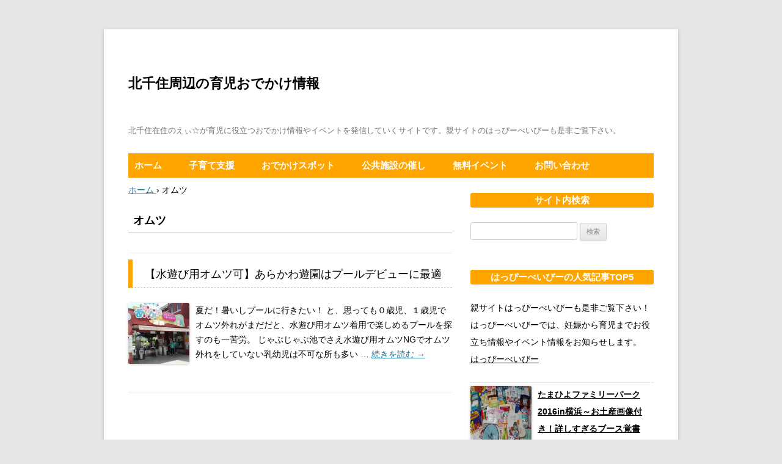

--- FILE ---
content_type: text/html; charset=UTF-8
request_url: http://kitasenju.happybaby1010.com/tag/%E3%82%AA%E3%83%A0%E3%83%84/
body_size: 12976
content:
<!DOCTYPE html>
<!--[if IE 7]>
<html class="ie ie7" lang="ja">
<![endif]-->
<!--[if IE 8]>
<html class="ie ie8" lang="ja">
<![endif]-->
<!--[if !(IE 7) & !(IE 8)]><!-->
<html lang="ja">
<!--<![endif]-->
<head>
<meta charset="UTF-8" />
<meta name="viewport" content="width=device-width" />

<link rel="profile" href="http://gmpg.org/xfn/11" />
<link rel="pingback" href="http://kitasenju.happybaby1010.com/xmlrpc.php" />
<!--[if lt IE 9]>
<script src="http://kitasenju.happybaby1010.com/wp-content/themes/twentytwelve/js/html5.js" type="text/javascript"></script>
<![endif]-->

		<!-- All in One SEO 4.1.2.3 -->
		<title>「オムツ」タグが付いた記事一覧 | 北千住周辺の育児おでかけ情報</title>
		<link rel="canonical" href="http://kitasenju.happybaby1010.com/tag/%E3%82%AA%E3%83%A0%E3%83%84/" />
		<meta name="google" content="nositelinkssearchbox" />
		<script type="application/ld+json" class="aioseo-schema">
			{"@context":"https:\/\/schema.org","@graph":[{"@type":"WebSite","@id":"http:\/\/kitasenju.happybaby1010.com\/#website","url":"http:\/\/kitasenju.happybaby1010.com\/","name":"\u5317\u5343\u4f4f\u5468\u8fba\u306e\u80b2\u5150\u304a\u3067\u304b\u3051\u60c5\u5831","description":"\u5317\u5343\u4f4f\u5728\u4f4f\u306e\u3048\u3043\u2606\u304c\u80b2\u5150\u306b\u5f79\u7acb\u3064\u304a\u3067\u304b\u3051\u60c5\u5831\u3084\u30a4\u30d9\u30f3\u30c8\u3092\u767a\u4fe1\u3057\u3066\u3044\u304f\u30b5\u30a4\u30c8\u3067\u3059\u3002\u89aa\u30b5\u30a4\u30c8\u306e\u306f\u3063\u3074\u30fc\u3079\u3044\u3073\u30fc\u3082\u662f\u975e\u3054\u89a7\u4e0b\u3055\u3044\u3002","publisher":{"@id":"http:\/\/kitasenju.happybaby1010.com\/#organization"}},{"@type":"Organization","@id":"http:\/\/kitasenju.happybaby1010.com\/#organization","name":"\u5317\u5343\u4f4f\u5468\u8fba\u306e\u80b2\u5150\u304a\u3067\u304b\u3051\u60c5\u5831","url":"http:\/\/kitasenju.happybaby1010.com\/"},{"@type":"BreadcrumbList","@id":"http:\/\/kitasenju.happybaby1010.com\/tag\/%E3%82%AA%E3%83%A0%E3%83%84\/#breadcrumblist","itemListElement":[{"@type":"ListItem","@id":"http:\/\/kitasenju.happybaby1010.com\/#listItem","position":"1","item":{"@type":"WebPage","@id":"http:\/\/kitasenju.happybaby1010.com\/","name":"\u30db\u30fc\u30e0","description":"\u8db3\u7acb\u533a\u306e\u5317\u5343\u4f4f\u5728\u4f4f\u3001\u5b50\u80b2\u3066\u4e2d\u306e\u3048\u3043\u2606\u304c\u80b2\u5150\u306b\u5f79\u7acb\u3064\u304a\u3067\u304b\u3051\u60c5\u5831\u3084\u30a4\u30d9\u30f3\u30c8\u60c5\u5831\u3092\u767a\u4fe1\u3057\u3066\u3044\u304f\u30b5\u30a4\u30c8\u3067\u3059\u3002\u59c9\u59b9\u30b5\u30a4\u30c8\u306f\u3063\u3074\u30fc\u3079\u3044\u3073\u30fc\u3082\u662f\u975e\u3054\u89a7\u4e0b\u3055\u3044\u3002","url":"http:\/\/kitasenju.happybaby1010.com\/"},"nextItem":"http:\/\/kitasenju.happybaby1010.com\/tag\/%e3%82%aa%e3%83%a0%e3%83%84\/#listItem"},{"@type":"ListItem","@id":"http:\/\/kitasenju.happybaby1010.com\/tag\/%e3%82%aa%e3%83%a0%e3%83%84\/#listItem","position":"2","item":{"@type":"WebPage","@id":"http:\/\/kitasenju.happybaby1010.com\/tag\/%e3%82%aa%e3%83%a0%e3%83%84\/","name":"\u30aa\u30e0\u30c4","url":"http:\/\/kitasenju.happybaby1010.com\/tag\/%e3%82%aa%e3%83%a0%e3%83%84\/"},"previousItem":"http:\/\/kitasenju.happybaby1010.com\/#listItem"}]},{"@type":"CollectionPage","@id":"http:\/\/kitasenju.happybaby1010.com\/tag\/%E3%82%AA%E3%83%A0%E3%83%84\/#collectionpage","url":"http:\/\/kitasenju.happybaby1010.com\/tag\/%E3%82%AA%E3%83%A0%E3%83%84\/","name":"\u300c\u30aa\u30e0\u30c4\u300d\u30bf\u30b0\u304c\u4ed8\u3044\u305f\u8a18\u4e8b\u4e00\u89a7 | \u5317\u5343\u4f4f\u5468\u8fba\u306e\u80b2\u5150\u304a\u3067\u304b\u3051\u60c5\u5831","inLanguage":"ja","isPartOf":{"@id":"http:\/\/kitasenju.happybaby1010.com\/#website"},"breadcrumb":{"@id":"http:\/\/kitasenju.happybaby1010.com\/tag\/%E3%82%AA%E3%83%A0%E3%83%84\/#breadcrumblist"}}]}
		</script>
		<!-- All in One SEO -->

<link rel='dns-prefetch' href='//secure.gravatar.com' />
<link rel='dns-prefetch' href='//s.w.org' />
<link rel='dns-prefetch' href='//v0.wordpress.com' />
<link rel='dns-prefetch' href='//i0.wp.com' />
<link rel='dns-prefetch' href='//i1.wp.com' />
<link rel='dns-prefetch' href='//i2.wp.com' />
<link rel="alternate" type="application/rss+xml" title="北千住周辺の育児おでかけ情報 &raquo; フィード" href="http://kitasenju.happybaby1010.com/feed/" />
<link rel="alternate" type="application/rss+xml" title="北千住周辺の育児おでかけ情報 &raquo; コメントフィード" href="http://kitasenju.happybaby1010.com/comments/feed/" />
<link rel="alternate" type="application/rss+xml" title="北千住周辺の育児おでかけ情報 &raquo; オムツ タグのフィード" href="http://kitasenju.happybaby1010.com/tag/%e3%82%aa%e3%83%a0%e3%83%84/feed/" />
		<!-- This site uses the Google Analytics by MonsterInsights plugin v7.18.0 - Using Analytics tracking - https://www.monsterinsights.com/ -->
							<script src="//www.googletagmanager.com/gtag/js?id=UA-75235430-1"  type="text/javascript" data-cfasync="false" async></script>
			<script type="text/javascript" data-cfasync="false">
				var mi_version = '7.18.0';
				var mi_track_user = true;
				var mi_no_track_reason = '';
				
								var disableStr = 'ga-disable-UA-75235430-1';

				/* Function to detect opted out users */
				function __gtagTrackerIsOptedOut() {
					return document.cookie.indexOf( disableStr + '=true' ) > - 1;
				}

				/* Disable tracking if the opt-out cookie exists. */
				if ( __gtagTrackerIsOptedOut() ) {
					window[disableStr] = true;
				}

				/* Opt-out function */
				function __gtagTrackerOptout() {
					document.cookie = disableStr + '=true; expires=Thu, 31 Dec 2099 23:59:59 UTC; path=/';
					window[disableStr] = true;
				}

				if ( 'undefined' === typeof gaOptout ) {
					function gaOptout() {
						__gtagTrackerOptout();
					}
				}
								window.dataLayer = window.dataLayer || [];
				if ( mi_track_user ) {
					function __gtagTracker() {dataLayer.push( arguments );}
					__gtagTracker( 'js', new Date() );
					__gtagTracker( 'set', {
						'developer_id.dZGIzZG' : true,
						                    });
					__gtagTracker( 'config', 'UA-75235430-1', {
						forceSSL:true,					} );
										window.gtag = __gtagTracker;										(
						function () {
							/* https://developers.google.com/analytics/devguides/collection/analyticsjs/ */
							/* ga and __gaTracker compatibility shim. */
							var noopfn = function () {
								return null;
							};
							var newtracker = function () {
								return new Tracker();
							};
							var Tracker = function () {
								return null;
							};
							var p = Tracker.prototype;
							p.get = noopfn;
							p.set = noopfn;
							p.send = function (){
								var args = Array.prototype.slice.call(arguments);
								args.unshift( 'send' );
								__gaTracker.apply(null, args);
							};
							var __gaTracker = function () {
								var len = arguments.length;
								if ( len === 0 ) {
									return;
								}
								var f = arguments[len - 1];
								if ( typeof f !== 'object' || f === null || typeof f.hitCallback !== 'function' ) {
									if ( 'send' === arguments[0] ) {
										var hitConverted, hitObject = false, action;
										if ( 'event' === arguments[1] ) {
											if ( 'undefined' !== typeof arguments[3] ) {
												hitObject = {
													'eventAction': arguments[3],
													'eventCategory': arguments[2],
													'eventLabel': arguments[4],
													'value': arguments[5] ? arguments[5] : 1,
												}
											}
										}
										if ( 'pageview' === arguments[1] ) {
											if ( 'undefined' !== typeof arguments[2] ) {
												hitObject = {
													'eventAction': 'page_view',
													'page_path' : arguments[2],
												}
											}
										}
										if ( typeof arguments[2] === 'object' ) {
											hitObject = arguments[2];
										}
										if ( typeof arguments[5] === 'object' ) {
											Object.assign( hitObject, arguments[5] );
										}
										if ( 'undefined' !== typeof arguments[1].hitType ) {
											hitObject = arguments[1];
											if ( 'pageview' === hitObject.hitType ) {
												hitObject.eventAction = 'page_view';
											}
										}
										if ( hitObject ) {
											action = 'timing' === arguments[1].hitType ? 'timing_complete' : hitObject.eventAction;
											hitConverted = mapArgs( hitObject );
											__gtagTracker( 'event', action, hitConverted );
										}
									}
									return;
								}

								function mapArgs( args ) {
									var arg, hit = {};
									var gaMap = {
										'eventCategory': 'event_category',
										'eventAction': 'event_action',
										'eventLabel': 'event_label',
										'eventValue': 'event_value',
										'nonInteraction': 'non_interaction',
										'timingCategory': 'event_category',
										'timingVar': 'name',
										'timingValue': 'value',
										'timingLabel': 'event_label',
										'page' : 'page_path',
										'location' : 'page_location',
										'title' : 'page_title',
									};
									for ( arg in args ) {
										if ( args.hasOwnProperty(arg) && gaMap.hasOwnProperty(arg) ) {
											hit[gaMap[arg]] = args[arg];
										} else {
											hit[arg] = args[arg];
										}
									}
									return hit;
								}

								try {
									f.hitCallback();
								} catch ( ex ) {
								}
							};
							__gaTracker.create = newtracker;
							__gaTracker.getByName = newtracker;
							__gaTracker.getAll = function () {
								return [];
							};
							__gaTracker.remove = noopfn;
							__gaTracker.loaded = true;
							window['__gaTracker'] = __gaTracker;
						}
					)();
									} else {
										console.log( "" );
					( function () {
							function __gtagTracker() {
								return null;
							}
							window['__gtagTracker'] = __gtagTracker;
							window['gtag'] = __gtagTracker;
					} )();
									}
			</script>
				<!-- / Google Analytics by MonsterInsights -->
				<script type="text/javascript">
			window._wpemojiSettings = {"baseUrl":"https:\/\/s.w.org\/images\/core\/emoji\/13.1.0\/72x72\/","ext":".png","svgUrl":"https:\/\/s.w.org\/images\/core\/emoji\/13.1.0\/svg\/","svgExt":".svg","source":{"concatemoji":"http:\/\/kitasenju.happybaby1010.com\/wp-includes\/js\/wp-emoji-release.min.js?ver=5.8.12"}};
			!function(e,a,t){var n,r,o,i=a.createElement("canvas"),p=i.getContext&&i.getContext("2d");function s(e,t){var a=String.fromCharCode;p.clearRect(0,0,i.width,i.height),p.fillText(a.apply(this,e),0,0);e=i.toDataURL();return p.clearRect(0,0,i.width,i.height),p.fillText(a.apply(this,t),0,0),e===i.toDataURL()}function c(e){var t=a.createElement("script");t.src=e,t.defer=t.type="text/javascript",a.getElementsByTagName("head")[0].appendChild(t)}for(o=Array("flag","emoji"),t.supports={everything:!0,everythingExceptFlag:!0},r=0;r<o.length;r++)t.supports[o[r]]=function(e){if(!p||!p.fillText)return!1;switch(p.textBaseline="top",p.font="600 32px Arial",e){case"flag":return s([127987,65039,8205,9895,65039],[127987,65039,8203,9895,65039])?!1:!s([55356,56826,55356,56819],[55356,56826,8203,55356,56819])&&!s([55356,57332,56128,56423,56128,56418,56128,56421,56128,56430,56128,56423,56128,56447],[55356,57332,8203,56128,56423,8203,56128,56418,8203,56128,56421,8203,56128,56430,8203,56128,56423,8203,56128,56447]);case"emoji":return!s([10084,65039,8205,55357,56613],[10084,65039,8203,55357,56613])}return!1}(o[r]),t.supports.everything=t.supports.everything&&t.supports[o[r]],"flag"!==o[r]&&(t.supports.everythingExceptFlag=t.supports.everythingExceptFlag&&t.supports[o[r]]);t.supports.everythingExceptFlag=t.supports.everythingExceptFlag&&!t.supports.flag,t.DOMReady=!1,t.readyCallback=function(){t.DOMReady=!0},t.supports.everything||(n=function(){t.readyCallback()},a.addEventListener?(a.addEventListener("DOMContentLoaded",n,!1),e.addEventListener("load",n,!1)):(e.attachEvent("onload",n),a.attachEvent("onreadystatechange",function(){"complete"===a.readyState&&t.readyCallback()})),(n=t.source||{}).concatemoji?c(n.concatemoji):n.wpemoji&&n.twemoji&&(c(n.twemoji),c(n.wpemoji)))}(window,document,window._wpemojiSettings);
		</script>
		<style type="text/css">
img.wp-smiley,
img.emoji {
	display: inline !important;
	border: none !important;
	box-shadow: none !important;
	height: 1em !important;
	width: 1em !important;
	margin: 0 .07em !important;
	vertical-align: -0.1em !important;
	background: none !important;
	padding: 0 !important;
}
</style>
	<link rel='stylesheet' id='wp-block-library-css'  href='http://kitasenju.happybaby1010.com/wp-includes/css/dist/block-library/style.min.css?ver=5.8.12' type='text/css' media='all' />
<style id='wp-block-library-inline-css' type='text/css'>
.has-text-align-justify{text-align:justify;}
</style>
<style id='wp-block-library-theme-inline-css' type='text/css'>
#start-resizable-editor-section{display:none}.wp-block-audio figcaption{color:#555;font-size:13px;text-align:center}.is-dark-theme .wp-block-audio figcaption{color:hsla(0,0%,100%,.65)}.wp-block-code{font-family:Menlo,Consolas,monaco,monospace;color:#1e1e1e;padding:.8em 1em;border:1px solid #ddd;border-radius:4px}.wp-block-embed figcaption{color:#555;font-size:13px;text-align:center}.is-dark-theme .wp-block-embed figcaption{color:hsla(0,0%,100%,.65)}.blocks-gallery-caption{color:#555;font-size:13px;text-align:center}.is-dark-theme .blocks-gallery-caption{color:hsla(0,0%,100%,.65)}.wp-block-image figcaption{color:#555;font-size:13px;text-align:center}.is-dark-theme .wp-block-image figcaption{color:hsla(0,0%,100%,.65)}.wp-block-pullquote{border-top:4px solid;border-bottom:4px solid;margin-bottom:1.75em;color:currentColor}.wp-block-pullquote__citation,.wp-block-pullquote cite,.wp-block-pullquote footer{color:currentColor;text-transform:uppercase;font-size:.8125em;font-style:normal}.wp-block-quote{border-left:.25em solid;margin:0 0 1.75em;padding-left:1em}.wp-block-quote cite,.wp-block-quote footer{color:currentColor;font-size:.8125em;position:relative;font-style:normal}.wp-block-quote.has-text-align-right{border-left:none;border-right:.25em solid;padding-left:0;padding-right:1em}.wp-block-quote.has-text-align-center{border:none;padding-left:0}.wp-block-quote.is-large,.wp-block-quote.is-style-large{border:none}.wp-block-search .wp-block-search__label{font-weight:700}.wp-block-group.has-background{padding:1.25em 2.375em;margin-top:0;margin-bottom:0}.wp-block-separator{border:none;border-bottom:2px solid;margin-left:auto;margin-right:auto;opacity:.4}.wp-block-separator:not(.is-style-wide):not(.is-style-dots){width:100px}.wp-block-separator.has-background:not(.is-style-dots){border-bottom:none;height:1px}.wp-block-separator.has-background:not(.is-style-wide):not(.is-style-dots){height:2px}.wp-block-table thead{border-bottom:3px solid}.wp-block-table tfoot{border-top:3px solid}.wp-block-table td,.wp-block-table th{padding:.5em;border:1px solid;word-break:normal}.wp-block-table figcaption{color:#555;font-size:13px;text-align:center}.is-dark-theme .wp-block-table figcaption{color:hsla(0,0%,100%,.65)}.wp-block-video figcaption{color:#555;font-size:13px;text-align:center}.is-dark-theme .wp-block-video figcaption{color:hsla(0,0%,100%,.65)}.wp-block-template-part.has-background{padding:1.25em 2.375em;margin-top:0;margin-bottom:0}#end-resizable-editor-section{display:none}
</style>
<link rel='stylesheet' id='mediaelement-css'  href='http://kitasenju.happybaby1010.com/wp-includes/js/mediaelement/mediaelementplayer-legacy.min.css?ver=4.2.16' type='text/css' media='all' />
<link rel='stylesheet' id='wp-mediaelement-css'  href='http://kitasenju.happybaby1010.com/wp-includes/js/mediaelement/wp-mediaelement.min.css?ver=5.8.12' type='text/css' media='all' />
<link rel='stylesheet' id='contact-form-7-css'  href='http://kitasenju.happybaby1010.com/wp-content/plugins/contact-form-7/includes/css/styles.css?ver=5.4.2' type='text/css' media='all' />
<link rel='stylesheet' id='toc-screen-css'  href='http://kitasenju.happybaby1010.com/wp-content/plugins/table-of-contents-plus/screen.min.css?ver=2106' type='text/css' media='all' />
<link rel='stylesheet' id='twentytwelve-style-css'  href='http://kitasenju.happybaby1010.com/wp-content/themes/child/style.css?ver=20190507' type='text/css' media='all' />
<link rel='stylesheet' id='twentytwelve-block-style-css'  href='http://kitasenju.happybaby1010.com/wp-content/themes/twentytwelve/css/blocks.css?ver=20190406' type='text/css' media='all' />
<!--[if lt IE 9]>
<link rel='stylesheet' id='twentytwelve-ie-css'  href='http://kitasenju.happybaby1010.com/wp-content/themes/twentytwelve/css/ie.css?ver=20150214' type='text/css' media='all' />
<![endif]-->
<link rel='stylesheet' id='tablepress-default-css'  href='http://kitasenju.happybaby1010.com/wp-content/tablepress-combined.min.css?ver=7' type='text/css' media='all' />
<link rel='stylesheet' id='jetpack_css-css'  href='http://kitasenju.happybaby1010.com/wp-content/plugins/jetpack/css/jetpack.css?ver=9.9.3' type='text/css' media='all' />
<script type='text/javascript' id='monsterinsights-frontend-script-js-extra'>
/* <![CDATA[ */
var monsterinsights_frontend = {"js_events_tracking":"true","download_extensions":"doc,pdf,ppt,zip,xls,docx,pptx,xlsx","inbound_paths":"[]","home_url":"http:\/\/kitasenju.happybaby1010.com","hash_tracking":"false","ua":"UA-75235430-1"};
/* ]]> */
</script>
<script type='text/javascript' src='http://kitasenju.happybaby1010.com/wp-content/plugins/google-analytics-for-wordpress/assets/js/frontend-gtag.min.js?ver=7.18.0' id='monsterinsights-frontend-script-js'></script>
<script type='text/javascript' src='http://kitasenju.happybaby1010.com/wp-includes/js/jquery/jquery.min.js?ver=3.6.0' id='jquery-core-js'></script>
<script type='text/javascript' src='http://kitasenju.happybaby1010.com/wp-includes/js/jquery/jquery-migrate.min.js?ver=3.3.2' id='jquery-migrate-js'></script>
<link rel="https://api.w.org/" href="http://kitasenju.happybaby1010.com/wp-json/" /><link rel="alternate" type="application/json" href="http://kitasenju.happybaby1010.com/wp-json/wp/v2/tags/74" /><link rel="EditURI" type="application/rsd+xml" title="RSD" href="http://kitasenju.happybaby1010.com/xmlrpc.php?rsd" />
<link rel="wlwmanifest" type="application/wlwmanifest+xml" href="http://kitasenju.happybaby1010.com/wp-includes/wlwmanifest.xml" /> 
<meta name="generator" content="WordPress 5.8.12" />
<style type="text/css">div#toc_container ul li {font-size: 90%;}</style><style type='text/css'>img#wpstats{display:none}</style>
		<style type="text/css">.broken_link, a.broken_link {
	text-decoration: line-through;
}</style>

<!-- Google Analytics -->
<script>
  (function(i,s,o,g,r,a,m){i['GoogleAnalyticsObject']=r;i[r]=i[r]||function(){
  (i[r].q=i[r].q||[]).push(arguments)},i[r].l=1*new Date();a=s.createElement(o),
  m=s.getElementsByTagName(o)[0];a.async=1;a.src=g;m.parentNode.insertBefore(a,m)
  })(window,document,'script','//www.google-analytics.com/analytics.js','ga');

  ga('create', 'UA-75235430-1', 'auto');
 ga('require', 'displayfeatures');
  ga('require', 'linkid', 'linkid.js');
  ga('send', 'pageview');

</script>
<!-- Google Analytics -->




</head>

<body class="archive tag tag-74 wp-embed-responsive single-author">
<div id="page" class="hfeed site">
	<header id="masthead" class="site-header" role="banner">
		<hgroup>
			<h1 class="site-title"><a href="http://kitasenju.happybaby1010.com/" title="北千住周辺の育児おでかけ情報" rel="home">北千住周辺の育児おでかけ情報</a></h1>
			<h2 class="site-description">北千住在住のえぃ☆が育児に役立つおでかけ情報やイベントを発信していくサイトです。親サイトのはっぴーべいびーも是非ご覧下さい。</h2>
		</hgroup>




		<nav id="site-navigation" class="main-navigation" role="navigation">
			<button class="menu-toggle">メニュー</button>
			<a class="assistive-text" href="#content" title="コンテンツへスキップ">コンテンツへスキップ</a>
			<div class="menu-%e3%82%81%e3%81%ab%e3%82%85%e3%83%bc-container"><ul id="menu-%e3%82%81%e3%81%ab%e3%82%85%e3%83%bc" class="nav-menu"><li id="menu-item-102" class="menu-item menu-item-type-custom menu-item-object-custom menu-item-home menu-item-102"><a href="http://kitasenju.happybaby1010.com/">ホーム</a></li>
<li id="menu-item-250" class="menu-item menu-item-type-taxonomy menu-item-object-category menu-item-has-children menu-item-250"><a href="http://kitasenju.happybaby1010.com/category/childcaresupport/">子育て支援</a>
<ul class="sub-menu">
	<li id="menu-item-251" class="menu-item menu-item-type-taxonomy menu-item-object-category menu-item-251"><a href="http://kitasenju.happybaby1010.com/category/childcaresupport/senjuhoken/">千住保健センター</a></li>
	<li id="menu-item-376" class="menu-item menu-item-type-taxonomy menu-item-object-category menu-item-376"><a href="http://kitasenju.happybaby1010.com/category/childcaresupport/centrallibrary/">足立中央図書館</a></li>
	<li id="menu-item-372" class="menu-item menu-item-type-taxonomy menu-item-object-category menu-item-has-children menu-item-372"><a href="http://kitasenju.happybaby1010.com/category/childcaresupport/senju/">千住の児童館</a>
	<ul class="sub-menu">
		<li id="menu-item-373" class="menu-item menu-item-type-taxonomy menu-item-object-category menu-item-373"><a href="http://kitasenju.happybaby1010.com/category/childcaresupport/senju/honcyojidoukan/">ほんちょう児童館</a></li>
		<li id="menu-item-374" class="menu-item menu-item-type-taxonomy menu-item-object-category menu-item-374"><a href="http://kitasenju.happybaby1010.com/category/childcaresupport/senju/yanagicyou/">やなぎちょう児童館</a></li>
		<li id="menu-item-375" class="menu-item menu-item-type-taxonomy menu-item-object-category menu-item-375"><a href="http://kitasenju.happybaby1010.com/category/childcaresupport/senju/kawaracyo/">河原町児童館</a></li>
		<li id="menu-item-385" class="menu-item menu-item-type-taxonomy menu-item-object-category menu-item-385"><a href="http://kitasenju.happybaby1010.com/category/childcaresupport/senju/senjuazuma/">千住あずま児童館</a></li>
	</ul>
</li>
</ul>
</li>
<li id="menu-item-103" class="menu-item menu-item-type-taxonomy menu-item-object-category menu-item-has-children menu-item-103"><a href="http://kitasenju.happybaby1010.com/category/spot/">おでかけスポット</a>
<ul class="sub-menu">
	<li id="menu-item-104" class="menu-item menu-item-type-taxonomy menu-item-object-category menu-item-104"><a href="http://kitasenju.happybaby1010.com/category/spot/restaurant/">レストラン</a></li>
	<li id="menu-item-365" class="menu-item menu-item-type-taxonomy menu-item-object-category menu-item-365"><a href="http://kitasenju.happybaby1010.com/category/spot/spot-spot/">子供とおでかけ</a></li>
</ul>
</li>
<li id="menu-item-105" class="menu-item menu-item-type-taxonomy menu-item-object-category menu-item-105"><a href="http://kitasenju.happybaby1010.com/category/publicevent/">公共施設の催し</a></li>
<li id="menu-item-106" class="menu-item menu-item-type-taxonomy menu-item-object-category menu-item-106"><a href="http://kitasenju.happybaby1010.com/category/event/">無料イベント</a></li>
<li id="menu-item-107" class="menu-item menu-item-type-taxonomy menu-item-object-category menu-item-107"><a href="http://kitasenju.happybaby1010.com/category/about/">お問い合わせ</a></li>
</ul></div>		</nav><!-- #site-navigation -->

		




	</header><!-- #masthead -->

	<div id="main" class="wrapper">



	<section id="primary" class="site-content">
		<div id="content" role="main">
<div id="breadcrumb">
<div itemscope itemtype="http://data-vocabulary.org/Breadcrumb">
<a href="http://kitasenju.happybaby1010.com" itemprop="url">
<span itemprop="title">ホーム</span>
</a> ›
</div>
<div>オムツ</div>
</div>    <!--- end [breadcrumb] -->



					<header class="archive-header">
				<h1 class="archive-title"><span>オムツ</span></h1>

						</header><!-- .archive-header -->

			
	<article id="post-333" class="post-333 post type-post status-publish format-standard has-post-thumbnail hentry category-spot-spot category-spot tag-72 tag-73 tag-74 tag-75 tag-76 tag-77 tag-78">
				<header class="entry-header">
			

						<h1 class="entry-title">
				<a href="http://kitasenju.happybaby1010.com/spot/pool_arakawayuen/" rel="bookmark">【水遊び用オムツ可】あらかわ遊園はプールデビューに最適</a>
			</h1>
						
		</header><!-- .entry-header -->

		<div class="entry-post-thumbnail">
<img width="100" height="100" src="https://i0.wp.com/kitasenju.happybaby1010.com/wp-content/uploads/2016/07/wp-image-1152822331jpg.jpeg?resize=100%2C100" class="attachment-thumbnail size-thumbnail wp-post-image" alt="あらかわ遊園　入り口" loading="lazy" srcset="https://i0.wp.com/kitasenju.happybaby1010.com/wp-content/uploads/2016/07/wp-image-1152822331jpg.jpeg?resize=100%2C100 100w, https://i0.wp.com/kitasenju.happybaby1010.com/wp-content/uploads/2016/07/wp-image-1152822331jpg.jpeg?resize=120%2C120 120w, https://i0.wp.com/kitasenju.happybaby1010.com/wp-content/uploads/2016/07/wp-image-1152822331jpg.jpeg?zoom=2&amp;resize=100%2C100 200w, https://i0.wp.com/kitasenju.happybaby1010.com/wp-content/uploads/2016/07/wp-image-1152822331jpg.jpeg?zoom=3&amp;resize=100%2C100 300w" sizes="(max-width: 100px) 100vw, 100px" data-attachment-id="335" data-permalink="http://kitasenju.happybaby1010.com/spot/pool_arakawayuen/attachment/wp-image-1152822331jpg-jpeg/" data-orig-file="https://i0.wp.com/kitasenju.happybaby1010.com/wp-content/uploads/2016/07/wp-image-1152822331jpg.jpeg?fit=2000%2C1123" data-orig-size="2000,1123" data-comments-opened="1" data-image-meta="{&quot;aperture&quot;:&quot;0&quot;,&quot;credit&quot;:&quot;&quot;,&quot;camera&quot;:&quot;&quot;,&quot;caption&quot;:&quot;&quot;,&quot;created_timestamp&quot;:&quot;0&quot;,&quot;copyright&quot;:&quot;&quot;,&quot;focal_length&quot;:&quot;0&quot;,&quot;iso&quot;:&quot;0&quot;,&quot;shutter_speed&quot;:&quot;0&quot;,&quot;title&quot;:&quot;&quot;,&quot;orientation&quot;:&quot;0&quot;}" data-image-title="あらかわ遊園　入り口" data-image-description="" data-image-caption="" data-medium-file="https://i0.wp.com/kitasenju.happybaby1010.com/wp-content/uploads/2016/07/wp-image-1152822331jpg.jpeg?fit=300%2C168" data-large-file="https://i0.wp.com/kitasenju.happybaby1010.com/wp-content/uploads/2016/07/wp-image-1152822331jpg.jpeg?fit=625%2C351" /></div>
		<div class="entry-summary">
			<p>夏だ！暑いしプールに行きたい！ と、思っても０歳児、１歳児でオムツ外れがまだだと、水遊び用オムツ着用で楽しめるプールを探すのも一苦労。 じゃぶじゃぶ池でさえ水遊び用オムツNGでオムツ外れをしていない乳幼児は不可な所も多い … <a href="http://kitasenju.happybaby1010.com/spot/pool_arakawayuen/">続きを読む <span class="meta-nav">→</span></a></p>
		</div><!-- .entry-summary -->
		
		<footer class="entry-meta">
			カテゴリー: <a href="http://kitasenju.happybaby1010.com/category/spot/spot-spot/" rel="category tag">子供とおでかけ</a>, <a href="http://kitasenju.happybaby1010.com/category/spot/" rel="category tag">おでかけスポット</a> | タグ: <a href="http://kitasenju.happybaby1010.com/tag/%ef%bc%90%e6%ad%b3/" rel="tag">０歳</a>, <a href="http://kitasenju.happybaby1010.com/tag/%ef%bc%91%e6%ad%b3/" rel="tag">１歳</a>, <a href="http://kitasenju.happybaby1010.com/tag/%e3%82%aa%e3%83%a0%e3%83%84/" rel="tag">オムツ</a>, <a href="http://kitasenju.happybaby1010.com/tag/%e3%83%97%e3%83%bc%e3%83%ab/" rel="tag">プール</a>, <a href="http://kitasenju.happybaby1010.com/tag/%e6%b0%b4%e9%81%8a%e3%81%b3/" rel="tag">水遊び</a>, <a href="http://kitasenju.happybaby1010.com/tag/%e5%85%ac%e5%96%b6/" rel="tag">公営</a>, <a href="http://kitasenju.happybaby1010.com/tag/%e3%81%8a%e5%87%ba%e3%81%8b%e3%81%91/" rel="tag">お出かけ</a> | 投稿日: <a href="http://kitasenju.happybaby1010.com/spot/pool_arakawayuen/" title="11:14 PM" rel="bookmark"><time class="entry-date" datetime="2016-07-29T23:14:11+09:00">2016年7月29日</time></a> | <span class="by-author">投稿者: <span class="author vcard"><a class="url fn n" href="http://kitasenju.happybaby1010.com/author/eli/" title="えぃ☆ の投稿をすべて表示" rel="author">えぃ☆</a></span></span>								</footer><!-- .entry-meta -->
	</article><!-- #post -->

		
		</div><!-- #content -->
	</section><!-- #primary -->


			<div id="secondary" class="widget-area" role="complementary">
			<aside id="search-2" class="widget widget_search"><h3 class="widget-title">サイト内検索</h3><form role="search" method="get" id="searchform" class="searchform" action="http://kitasenju.happybaby1010.com/">
				<div>
					<label class="screen-reader-text" for="s">検索:</label>
					<input type="text" value="" name="s" id="s" />
					<input type="submit" id="searchsubmit" value="検索" />
				</div>
			</form></aside><aside id="text-3" class="widget widget_text"><h3 class="widget-title">はっぴーべいびーの人気記事TOP5</h3>			<div class="textwidget"><p>親サイトはっぴーべいびーも是非ご覧下さい！<br>
はっぴーべいびーでは、妊娠から育児までお役立ち情報やイベント情報をお知らせします。
<br>
<a href="http://happybaby1010.com" target="_blank" rel="noopener">はっぴーべいびー</a></p>


<ul class="pop">
         
<li><a href="http://happybaby1010.com/website/present/tamahiyopark2016-omiyage/" target="_blank" rel="noopener"><img src="https://i2.wp.com/happybaby1010.com/wp-content/uploads/IMG_20161030_193650.jpg" alt="" /></a><a href="http://happybaby1010.com/website/present/tamahiyopark2016-omiyage/" target="_blank" rel="noopener">たまひよファミリーパーク2016in横浜～お土産画像付き！詳しすぎるブース覚書</a></li>

<li><a href="http://happybaby1010.com/maternity/saji_juice/" target="_blank" rel="noopener"><img src="http://i2.wp.com/happybaby1010.com/wp-content/uploads/18.jpg?resize=360%2C240" alt="" /></a><a href="http://happybaby1010.com/maternity/saji_juice/" target="_blank" rel="noopener">妊娠中と母乳の為の栄養が全部取れちゃうスーパーフルーツがすごい！</a></li>


<li><a href="http://happybaby1010.com/event/kids-tokei/" target="_blank" rel="noopener"><img src="http://i2.wp.com/happybaby1010.com/wp-content/uploads/0740-1.jpg?w=590" alt="" /></a><a href="http://happybaby1010.com/event/kids-tokei/" target="_blank" rel="noopener">キッズ時計＆ベビー時計～赤ちゃんモデルの申し込みと参加の流れ</a></li>




         


<li><a href="http://happybaby1010.com/event/akachan-honpo" target="_blank" rel="noopener"><img src="https://i2.wp.com/happybaby1010.com/wp-content/uploads/KC4A1593-1.jpg?w=625" alt="" data-recalc-dims="1" /></a><a href="http://happybaby1010.com/event/akachan-honpo/" target="_blank" rel="noopener">激戦！アカチャンホンポのイベント予約を勝ち抜く方法</a></li>

 
<li><a href="http://happybaby1010.com/event/baby-model/" target="_blank" rel="noopener"><img src="http://i0.wp.com/happybaby1010.com/wp-content/uploads/101502010014031.jpg?resize=624%2C466" alt="" /></a><a href="http://happybaby1010.com/event/baby-model/" target="_blank" rel="noopener">わが子がモデルデビュー！赤ちゃん期にオムツモデルデビューする方法</a></li>
 


</ul></div>
		</aside><aside id="categories-2" class="widget widget_categories"><h3 class="widget-title">カテゴリー</h3>
			<ul>
					<li class="cat-item cat-item-90"><a href="http://kitasenju.happybaby1010.com/category/kindergarten/">幼稚園情報</a> (9)
</li>
	<li class="cat-item cat-item-91"><a href="http://kitasenju.happybaby1010.com/category/news/">ニュース</a> (3)
</li>
	<li class="cat-item cat-item-3"><a href="http://kitasenju.happybaby1010.com/category/event/">無料イベント</a> (30)
</li>
	<li class="cat-item cat-item-4"><a href="http://kitasenju.happybaby1010.com/category/publicevent/">公共施設の催し</a> (5)
</li>
	<li class="cat-item cat-item-50"><a href="http://kitasenju.happybaby1010.com/category/childcaresupport/">子育て支援</a> (44)
<ul class='children'>
	<li class="cat-item cat-item-88"><a href="http://kitasenju.happybaby1010.com/category/childcaresupport/ichijihoiku/">一時保育</a> (4)
</li>
	<li class="cat-item cat-item-51"><a href="http://kitasenju.happybaby1010.com/category/childcaresupport/senjuhoken/">千住保健センター</a> (6)
</li>
	<li class="cat-item cat-item-81"><a href="http://kitasenju.happybaby1010.com/category/childcaresupport/senju/">千住の児童館</a> (31)
	<ul class='children'>
	<li class="cat-item cat-item-82"><a href="http://kitasenju.happybaby1010.com/category/childcaresupport/senju/honcyojidoukan/">ほんちょう児童館</a> (7)
</li>
	<li class="cat-item cat-item-83"><a href="http://kitasenju.happybaby1010.com/category/childcaresupport/senju/yanagicyou/">やなぎちょう児童館</a> (9)
</li>
	<li class="cat-item cat-item-84"><a href="http://kitasenju.happybaby1010.com/category/childcaresupport/senju/kawaracyo/">河原町児童館</a> (8)
</li>
	<li class="cat-item cat-item-86"><a href="http://kitasenju.happybaby1010.com/category/childcaresupport/senju/senjuazuma/">千住あずま児童館</a> (7)
</li>
	</ul>
</li>
	<li class="cat-item cat-item-85"><a href="http://kitasenju.happybaby1010.com/category/childcaresupport/centrallibrary/">足立中央図書館</a> (1)
</li>
</ul>
</li>
	<li class="cat-item cat-item-2"><a href="http://kitasenju.happybaby1010.com/category/spot/">おでかけスポット</a> (17)
<ul class='children'>
	<li class="cat-item cat-item-105"><a href="http://kitasenju.happybaby1010.com/category/spot/park/">北千住の公園</a> (1)
</li>
	<li class="cat-item cat-item-5"><a href="http://kitasenju.happybaby1010.com/category/spot/restaurant/">レストラン</a> (8)
</li>
	<li class="cat-item cat-item-71"><a href="http://kitasenju.happybaby1010.com/category/spot/spot-spot/">子供とおでかけ</a> (6)
</li>
</ul>
</li>
	<li class="cat-item cat-item-26"><a href="http://kitasenju.happybaby1010.com/category/about/">管理者について</a> (1)
</li>
			</ul>

			</aside>
		<aside id="recent-posts-2" class="widget widget_recent_entries">
		<h3 class="widget-title">最近の投稿</h3>
		<ul>
											<li>
					<a href="http://kitasenju.happybaby1010.com/childcaresupport/kyuujituhoiku/">足立区の休日保育の利用と流れ・料金など</a>
									</li>
											<li>
					<a href="http://kitasenju.happybaby1010.com/event/event201803/">2018年３月イベント情報</a>
									</li>
											<li>
					<a href="http://kitasenju.happybaby1010.com/kindergarten/daiichiwakakusa_youchien/">【幼稚園情報】第一若草幼稚園</a>
									</li>
											<li>
					<a href="http://kitasenju.happybaby1010.com/spot/studio_benesse_kitasenju/">たまひよの写真スタジオ北千住店【NEW】</a>
									</li>
											<li>
					<a href="http://kitasenju.happybaby1010.com/kindergarten/nozomi_youchien/">【幼稚園情報】のぞみ幼稚園</a>
									</li>
					</ul>

		</aside><aside id="text-5" class="widget widget_text">			<div class="textwidget"></div>
		</aside>		</div><!-- #secondary -->
		</div><!-- #main .wrapper -->
	<footer id="colophon" role="contentinfo">
		<div class="site-info">
			<p>© 2015 - 2026 北千住周辺の育児おでかけ情報 All rights reserved.</p>
   </div><!-- .site-info -->
	</footer><!-- #colophon -->
</div><!-- #page -->

		<div id="jp-carousel-loading-overlay">
			<div id="jp-carousel-loading-wrapper">
				<span id="jp-carousel-library-loading">&nbsp;</span>
			</div>
		</div>
		<div class="jp-carousel-overlay" style="display: none;">

		<div class="jp-carousel-container">
			<!-- The Carousel Swiper -->
			<div
				class="jp-carousel-wrap swiper-container jp-carousel-swiper-container jp-carousel-transitions"
				itemscope
				itemtype="https://schema.org/ImageGallery">
				<div class="jp-carousel swiper-wrapper"></div>
				<div class="jp-swiper-button-prev swiper-button-prev">
					<svg width="25" height="24" viewBox="0 0 25 24" fill="none" xmlns="http://www.w3.org/2000/svg">
						<mask id="maskPrev" mask-type="alpha" maskUnits="userSpaceOnUse" x="8" y="6" width="9" height="12">
							<path d="M16.2072 16.59L11.6496 12L16.2072 7.41L14.8041 6L8.8335 12L14.8041 18L16.2072 16.59Z" fill="white"/>
						</mask>
						<g mask="url(#maskPrev)">
							<rect x="0.579102" width="23.8823" height="24" fill="#FFFFFF"/>
						</g>
					</svg>
				</div>
				<div class="jp-swiper-button-next swiper-button-next">
					<svg width="25" height="24" viewBox="0 0 25 24" fill="none" xmlns="http://www.w3.org/2000/svg">
						<mask id="maskNext" mask-type="alpha" maskUnits="userSpaceOnUse" x="8" y="6" width="8" height="12">
							<path d="M8.59814 16.59L13.1557 12L8.59814 7.41L10.0012 6L15.9718 12L10.0012 18L8.59814 16.59Z" fill="white"/>
						</mask>
						<g mask="url(#maskNext)">
							<rect x="0.34375" width="23.8822" height="24" fill="#FFFFFF"/>
						</g>
					</svg>
				</div>
			</div>
			<!-- The main close buton -->
			<div class="jp-carousel-close-hint">
				<svg width="25" height="24" viewBox="0 0 25 24" fill="none" xmlns="http://www.w3.org/2000/svg">
					<mask id="maskClose" mask-type="alpha" maskUnits="userSpaceOnUse" x="5" y="5" width="15" height="14">
						<path d="M19.3166 6.41L17.9135 5L12.3509 10.59L6.78834 5L5.38525 6.41L10.9478 12L5.38525 17.59L6.78834 19L12.3509 13.41L17.9135 19L19.3166 17.59L13.754 12L19.3166 6.41Z" fill="white"/>
					</mask>
					<g mask="url(#maskClose)">
						<rect x="0.409668" width="23.8823" height="24" fill="#FFFFFF"/>
					</g>
				</svg>
			</div>
			<!-- Image info, comments and meta -->
			<div class="jp-carousel-info">
				<div class="jp-carousel-info-footer">
					<div class="jp-carousel-pagination-container">
						<div class="jp-swiper-pagination swiper-pagination"></div>
						<div class="jp-carousel-pagination"></div>
					</div>
					<div class="jp-carousel-photo-title-container">
						<h2 class="jp-carousel-photo-caption"></h2>
					</div>
					<div class="jp-carousel-photo-icons-container">
													<a href="#" class="jp-carousel-icon-btn jp-carousel-icon-info" aria-label="写真のメタデータ表示を切り替え">
								<span class="jp-carousel-icon">
									<svg width="25" height="24" viewBox="0 0 25 24" fill="none" xmlns="http://www.w3.org/2000/svg">
										<mask id="maskInfo" mask-type="alpha" maskUnits="userSpaceOnUse" x="2" y="2" width="21" height="20">
											<path fill-rule="evenodd" clip-rule="evenodd" d="M12.7537 2C7.26076 2 2.80273 6.48 2.80273 12C2.80273 17.52 7.26076 22 12.7537 22C18.2466 22 22.7046 17.52 22.7046 12C22.7046 6.48 18.2466 2 12.7537 2ZM11.7586 7V9H13.7488V7H11.7586ZM11.7586 11V17H13.7488V11H11.7586ZM4.79292 12C4.79292 16.41 8.36531 20 12.7537 20C17.142 20 20.7144 16.41 20.7144 12C20.7144 7.59 17.142 4 12.7537 4C8.36531 4 4.79292 7.59 4.79292 12Z" fill="white"/>
										</mask>
										<g mask="url(#maskInfo)">
											<rect x="0.8125" width="23.8823" height="24" fill="#FFFFFF"/>
										</g>
									</svg>
								</span>
							</a>
																		<a href="#" class="jp-carousel-icon-btn jp-carousel-icon-comments" aria-label="写真のコメント表示を切り替え">
							<span class="jp-carousel-icon">
								<svg width="25" height="24" viewBox="0 0 25 24" fill="none" xmlns="http://www.w3.org/2000/svg">
									<mask id="maskComments" mask-type="alpha" maskUnits="userSpaceOnUse" x="2" y="2" width="21" height="20">
										<path fill-rule="evenodd" clip-rule="evenodd" d="M4.3271 2H20.2486C21.3432 2 22.2388 2.9 22.2388 4V16C22.2388 17.1 21.3432 18 20.2486 18H6.31729L2.33691 22V4C2.33691 2.9 3.2325 2 4.3271 2ZM6.31729 16H20.2486V4H4.3271V18L6.31729 16Z" fill="white"/>
									</mask>
									<g mask="url(#maskComments)">
										<rect x="0.34668" width="23.8823" height="24" fill="#FFFFFF"/>
									</g>
								</svg>

								<span class="jp-carousel-has-comments-indicator" aria-label="この画像にはコメントがあります。"></span>
							</span>
						</a>
											</div>
				</div>
				<div class="jp-carousel-info-extra">
					<div class="jp-carousel-info-content-wrapper">
						<div class="jp-carousel-photo-title-container">
							<h2 class="jp-carousel-photo-title"></h2>
						</div>
						<div class="jp-carousel-comments-wrapper">
															<div id="jp-carousel-comments-loading">
									<span>コメントを読み込み中…</span>
								</div>
								<div class="jp-carousel-comments"></div>
								<div id="jp-carousel-comment-form-container">
									<span id="jp-carousel-comment-form-spinner">&nbsp;</span>
									<div id="jp-carousel-comment-post-results"></div>
																														<form id="jp-carousel-comment-form">
												<label for="jp-carousel-comment-form-comment-field" class="screen-reader-text">コメントをどうぞ</label>
												<textarea
													name="comment"
													class="jp-carousel-comment-form-field jp-carousel-comment-form-textarea"
													id="jp-carousel-comment-form-comment-field"
													placeholder="コメントをどうぞ"
												></textarea>
												<div id="jp-carousel-comment-form-submit-and-info-wrapper">
													<div id="jp-carousel-comment-form-commenting-as">
																													<fieldset>
																<label for="jp-carousel-comment-form-email-field">メール (必須)</label>
																<input type="text" name="email" class="jp-carousel-comment-form-field jp-carousel-comment-form-text-field" id="jp-carousel-comment-form-email-field" />
															</fieldset>
															<fieldset>
																<label for="jp-carousel-comment-form-author-field">名前 (必須)</label>
																<input type="text" name="author" class="jp-carousel-comment-form-field jp-carousel-comment-form-text-field" id="jp-carousel-comment-form-author-field" />
															</fieldset>
															<fieldset>
																<label for="jp-carousel-comment-form-url-field">サイト</label>
																<input type="text" name="url" class="jp-carousel-comment-form-field jp-carousel-comment-form-text-field" id="jp-carousel-comment-form-url-field" />
															</fieldset>
																											</div>
													<input
														type="submit"
														name="submit"
														class="jp-carousel-comment-form-button"
														id="jp-carousel-comment-form-button-submit"
														value="コメントを送信" />
												</div>
											</form>
																											</div>
													</div>
						<div class="jp-carousel-image-meta">
							<div class="jp-carousel-title-and-caption">
								<div class="jp-carousel-photo-info">
									<h3 class="jp-carousel-caption" itemprop="caption description"></h3>
								</div>

								<div class="jp-carousel-photo-description"></div>
							</div>
							<ul class="jp-carousel-image-exif" style="display: none;"></ul>
							<a class="jp-carousel-image-download" target="_blank" style="display: none;">
								<svg width="25" height="24" viewBox="0 0 25 24" fill="none" xmlns="http://www.w3.org/2000/svg">
									<mask id="mask0" mask-type="alpha" maskUnits="userSpaceOnUse" x="3" y="3" width="19" height="18">
										<path fill-rule="evenodd" clip-rule="evenodd" d="M5.84615 5V19H19.7775V12H21.7677V19C21.7677 20.1 20.8721 21 19.7775 21H5.84615C4.74159 21 3.85596 20.1 3.85596 19V5C3.85596 3.9 4.74159 3 5.84615 3H12.8118V5H5.84615ZM14.802 5V3H21.7677V10H19.7775V6.41L9.99569 16.24L8.59261 14.83L18.3744 5H14.802Z" fill="white"/>
									</mask>
									<g mask="url(#mask0)">
										<rect x="0.870605" width="23.8823" height="24" fill="#FFFFFF"/>
									</g>
								</svg>
								<span class="jp-carousel-download-text"></span>
							</a>
							<div class="jp-carousel-image-map" style="display: none;"></div>
						</div>
					</div>
				</div>
			</div>
		</div>

		</div>
		<script type='text/javascript' src='http://kitasenju.happybaby1010.com/wp-content/plugins/jetpack/_inc/build/photon/photon.min.js?ver=20191001' id='jetpack-photon-js'></script>
<script type='text/javascript' src='http://kitasenju.happybaby1010.com/wp-includes/js/dist/vendor/regenerator-runtime.min.js?ver=0.13.7' id='regenerator-runtime-js'></script>
<script type='text/javascript' src='http://kitasenju.happybaby1010.com/wp-includes/js/dist/vendor/wp-polyfill.min.js?ver=3.15.0' id='wp-polyfill-js'></script>
<script type='text/javascript' id='contact-form-7-js-extra'>
/* <![CDATA[ */
var wpcf7 = {"api":{"root":"http:\/\/kitasenju.happybaby1010.com\/wp-json\/","namespace":"contact-form-7\/v1"}};
/* ]]> */
</script>
<script type='text/javascript' src='http://kitasenju.happybaby1010.com/wp-content/plugins/contact-form-7/includes/js/index.js?ver=5.4.2' id='contact-form-7-js'></script>
<script type='text/javascript' id='toc-front-js-extra'>
/* <![CDATA[ */
var tocplus = {"smooth_scroll":"1","visibility_show":"\u958b\u304f","visibility_hide":"\u9589\u3058\u308b","visibility_hide_by_default":"1","width":"Auto"};
/* ]]> */
</script>
<script type='text/javascript' src='http://kitasenju.happybaby1010.com/wp-content/plugins/table-of-contents-plus/front.min.js?ver=2106' id='toc-front-js'></script>
<script type='text/javascript' src='http://kitasenju.happybaby1010.com/wp-content/themes/twentytwelve/js/navigation.js?ver=20141205' id='twentytwelve-navigation-js'></script>
<script type='text/javascript' src='http://kitasenju.happybaby1010.com/wp-includes/js/wp-embed.min.js?ver=5.8.12' id='wp-embed-js'></script>
<script type='text/javascript' id='jetpack-carousel-js-extra'>
/* <![CDATA[ */
var jetpackSwiperLibraryPath = {"url":"http:\/\/kitasenju.happybaby1010.com\/wp-content\/plugins\/jetpack\/_inc\/build\/carousel\/swiper-bundle.min.js"};
var jetpackCarouselStrings = {"widths":[370,700,1000,1200,1400,2000],"is_logged_in":"","lang":"ja","ajaxurl":"http:\/\/kitasenju.happybaby1010.com\/wp-admin\/admin-ajax.php","nonce":"9b842a4d3b","display_exif":"1","display_comments":"1","display_geo":"1","single_image_gallery":"1","single_image_gallery_media_file":"","background_color":"black","comment":"\u30b3\u30e1\u30f3\u30c8","post_comment":"\u30b3\u30e1\u30f3\u30c8\u3092\u9001\u4fe1","write_comment":"\u30b3\u30e1\u30f3\u30c8\u3092\u3069\u3046\u305e","loading_comments":"\u30b3\u30e1\u30f3\u30c8\u3092\u8aad\u307f\u8fbc\u307f\u4e2d\u2026","download_original":"\u30d5\u30eb\u30b5\u30a4\u30ba\u8868\u793a <span class=\"photo-size\">{0}<span class=\"photo-size-times\">\u00d7<\/span>{1}<\/span>","no_comment_text":"\u30b3\u30e1\u30f3\u30c8\u306e\u30e1\u30c3\u30bb\u30fc\u30b8\u3092\u3054\u8a18\u5165\u304f\u3060\u3055\u3044\u3002","no_comment_email":"\u30b3\u30e1\u30f3\u30c8\u3059\u308b\u306b\u306f\u30e1\u30fc\u30eb\u30a2\u30c9\u30ec\u30b9\u3092\u3054\u8a18\u5165\u304f\u3060\u3055\u3044\u3002","no_comment_author":"\u30b3\u30e1\u30f3\u30c8\u3059\u308b\u306b\u306f\u304a\u540d\u524d\u3092\u3054\u8a18\u5165\u304f\u3060\u3055\u3044\u3002","comment_post_error":"\u30b3\u30e1\u30f3\u30c8\u6295\u7a3f\u306e\u969b\u306b\u30a8\u30e9\u30fc\u304c\u767a\u751f\u3057\u307e\u3057\u305f\u3002\u5f8c\u307b\u3069\u3082\u3046\u4e00\u5ea6\u304a\u8a66\u3057\u304f\u3060\u3055\u3044\u3002","comment_approved":"\u30b3\u30e1\u30f3\u30c8\u304c\u627f\u8a8d\u3055\u308c\u307e\u3057\u305f\u3002","comment_unapproved":"\u30b3\u30e1\u30f3\u30c8\u306f\u627f\u8a8d\u5f85\u3061\u4e2d\u3067\u3059\u3002","camera":"\u30ab\u30e1\u30e9","aperture":"\u7d5e\u308a","shutter_speed":"\u30b7\u30e3\u30c3\u30bf\u30fc\u30b9\u30d4\u30fc\u30c9","focal_length":"\u7126\u70b9\u8ddd\u96e2","copyright":"\u8457\u4f5c\u6a29\u8868\u793a","comment_registration":"0","require_name_email":"1","login_url":"http:\/\/kitasenju.happybaby1010.com\/wp-login.php?redirect_to=http%3A%2F%2Fkitasenju.happybaby1010.com%2Fspot%2Fpool_arakawayuen%2F","blog_id":"1","meta_data":["camera","aperture","shutter_speed","focal_length","copyright"]};
/* ]]> */
</script>
<script type='text/javascript' src='http://kitasenju.happybaby1010.com/wp-content/plugins/jetpack/_inc/build/carousel/jetpack-carousel.min.js?ver=9.9.3' id='jetpack-carousel-js'></script>
<script src='https://stats.wp.com/e-202603.js' defer></script>
<script>
	_stq = window._stq || [];
	_stq.push([ 'view', {v:'ext',j:'1:9.9.3',blog:'115070775',post:'0',tz:'9',srv:'kitasenju.happybaby1010.com'} ]);
	_stq.push([ 'clickTrackerInit', '115070775', '0' ]);
</script>
</body>
</html>

--- FILE ---
content_type: text/css
request_url: http://kitasenju.happybaby1010.com/wp-content/themes/child/style.css?ver=20190507
body_size: 2711
content:
/*
Theme Name: Child
Template: twentytwelve
*/
 
@import url('../twentytwelve/style.css');
/* フォントと文字の大きさ、色 */
body {
font-family: "メイリオ", Meiryo, 
"Hiragino Kaku Gothic Pro",
"ヒラギノ角ゴ Pro W3", "ＭＳ Ｐゴシック", "Lucida Grande", 
"Lucida Sans Unicode", Arial, Verdana, sans-serif;
text-rendering: optimizeLegibility;
color: #000000;  /* 文字色 */
font-size: 14px; /* 文字の大きさ */
}
 
body.custom-font-enabled {
font-family: "メイリオ", Meiryo,
"Hiragino Kaku Gothic Pro",
"ヒラギノ角ゴ Pro W3", "ＭＳ Ｐゴシック", "Lucida Grande",
"Lucida Sans Unicode", Arial, Verdana, sans-serif;
}
/* 本文中の行間 */
.entry-content p {line-height: 28px;}
/* サイドバーの行間と文字の大きさ */
.widget-area .widget li {
line-height: 28px; /* 行間 */
font-size: 14px; /* 文字の大きさ */
}
/* ブログタイトル部分 */
.site-header h1 {
font-size: 22px; /* 文字の大きさ */
line-height: 130px; /* タイトル部分の高さ */
background-color: #fff; /* 背景に色を使う場合に記入 */

/* background-image:
url(http://happybaby1010.com/wp-content/uploads/07401.jpg);
background-repeat:repeat;
*/

}
/* ブログタイトルの色 */
.site-header h1 a {color:#000000;} /* タイトルの色 */
.site-header h1 a:hover {
color: #7a8285;} /* カーソルが乗った時の色 */






/* ウィジェットタイトル部分 */
.widget-area .widget h3  {
text-align:center;  /* タイトルの中央寄せ */
line-height: 20px; /* 高さ */
font-size: 15px; /* 文字の大きさ */
color: #fff; /* 文字色 */
background-color: #FFA500; /* 背景色 */
border-radius: 3px; /* 角に丸みをつける */
padding: 2px 10px; /* 左と上下に余白 */
}

/* 記事内のリンク */
.entry-content a  {
text-decoration: underline; /* リンク部分にアンダーライン */
font-weight:bold; /* リンク文字を太字 */
color: #0066cc;} /* リンクの色 */
.entry-content a:visited {
color: #0066cc;} /* 訪問済みの色 */
.entry-content a:hover{
color: #7a8285;} /* カーソルが乗った時の色 */

/* サイドバーの文字 */
.widget-area .widget p, .widget-area 
.widget li, .widget-area .widget .textwidget {
line-height: 28px; /* 文字の高さ */
font-size: 14px; /* 文字の大きさ */
}
/* サイドバーのリンクの色やカーソルが乗った時の色 */
.widget-area .widget a {
color: #000000; /* リンク部分の文字色 */
text-decoration: underline; /* リンク部分にアンダーライン */
font-weight: normal; /* 文字の太さはノーマル */
}
.widget-area .widget a:visited {color: #000000;}
.widget-area .widget a:hover{color: #7a8285;}

/* ウィジェットタイトル部分 */
.widget-area .widget h3  {
text-align:center;  /* タイトルの中央寄せ */
line-height: 20px; /* 高さ */
font-size: 15px; /* 文字の大きさ */
color: #fff; /* 文字色 */
background-color: #FFA500; /* 背景色 */
border-radius: 3px; /* 角に丸みをつける */
padding: 2px 10px; /* 左と上下に余白 */
}
.widget-area .widget ul {
list-style: disc;  /* リストマーク */
padding-left:30px;  /* 左に余白 */
}

.widget-area .widget li {
border-bottom: 1px dotted #CCC;
}

/* ナビメニュー */
.main-navigation li a {
color: #fff; /* 文字色（白） */
font-weight:bold; /* 太字にして */
line-height: 40px; /* 高さ */
font-size: 15px;} /* 文字の大きさ */
.main-navigation ul {
margin: 0; /* 余白をなくす */
padding-left: 10px; /* 文字の左に余白 */
background: #FFA500; /* 背景色 */
box-sizing: border-box;
-webkit-box-sizing: border-box;
-moz-box-sizing: border-box;
}

.main-navigation li a:visited {
color: #fff;
background-color:#FFA500 !important;  /* サブメニューの背景色 */
}
.main-navigation li a:hover{
color: #7a8285;
background-color:#FFA500 !important;  /* サブメニューの背景色 */
}


/* ナビゲーションサブメニュ－ */
ul.sub-menu li a{
color:#fff !important;  /* サブメニュー文字色 */
background-color:#FFA500 !important;  /* サブメニューの背景色 */
font-size:12px !important;  /* 文字の大きさ */
font-weight:bold !important;  /* 文字を太字に */
}
  
ul.sub-menu li {
margin-right:0px !important; /* サブメニューの右の余白を0に */

}

/* パンくず */
div#breadcrumb div {
line-height: 20px; /* 文字の高さ */
display: inline; /* 横並びに */
}
/* パンくず位置調整 */
div#breadcrumb {
margin:-15px 0 20px 0;}
.site-header {
padding: 24px 0 0 0;}

/* アイキャッチ画像のサイズと位置*/
.entry-content{margin-top:30px;}
div.entry-post-thumbnail {
float: left;
margin: 0 10px 10px 0;}


/* カテゴリー別アーカイブの表示をカスタマイズ*/
.archive-title {

margin:0 0 10px 0;
padding:2px 8px;
border-width:0 0 1px 0;
border-color: #FFA500;
border-style: solid;
background:#FFf;
color:#000;
line-height: 2;
font-size: 18px;}
}
.archive-header{ border-bottom: none}
.archive-header {margin-bottom: 10px;}


/* 勝手に大文字にしない */
.main-navigation li a {text-transform: none;}
.archive-title {text-transform: none;}
.widget-title {text-transform: none;}

/* サイドバー人気記事位置調整 */
.pop {
  margin-left:0px !important;  /* 人気記事左の余白を無くす */
  padding-left:0px !important; /* 人気記事左の余白を無くす */
}
 
.pop li{
  border-top: 1px dotted #CCC;  /* 各記事の上に点線 */
  list-style-type:none;  /* リストマークを無くす */
  list-style-image:none; /* リストマークを無くす */
  clear: both;  /* 画像の左寄せを解除 */
  margin-left: 0px !important;  /* 左側の余白を無くす */
  padding: 5px 0 5px 0;  /* 改めて余白をちょい足し */
  border-bottom: none !important;  /* 記事下の点線を削除 */
}
  
/* サムネイル */
.pop img{
  width:100px;  /* 画像の横幅 */
  height:100px; /* 画像の高さ */
  margin-right: 10px;  /* 画像とタイトルの隙間 */
  padding:0px;  /* とりあえず余白は無くす */
  float: left;  /* 画像は左寄せ */
}
 
.pop li a {
  font-weight: bold !important;  /* タイトル文字を太字に */
}
 
ul.pop:after {
  content: "";
  display: block;
  clear: both;
}


/* 横幅やサイドバーの幅を変更 */
@media screen and (min-width: 600px) {
.site {max-width: 860px;}
.widget-area {width: 34.88372093%;}
.site-content {width: 61.62790698%;}
}
@media screen and (min-width: 600px) {
.ie8 .site {max-width: 860px;}
.ie8 .widget-area {width: width: 34.88372093%;}
.ie8 .site-content {width: 61.62790698%;}
}






/* 記事タイトル */
/* 見出しh1 */
.entry-title h1, .entry-header h1{
font-size: 10px; /* 文字の大きさ */
line-height: 1.1; /* 高さ */
margin: 0 0 10px;
padding: 10px;
border-left: 7px solid #FFA500;
border-bottom: 1px dashed #FFA500;
font-size: 18px;
font-weight: bold;
}
 

/* 記事タイトル */
/* 見出しh1 */
.entry-title h1, .entry-header h1 a {
color: #010000;/* 文字の色 */
padding: 0 0 0 10px ;
line-height: 1.5px;
font-size: 18px;
background-color: #fff;

}











/* 見出しh2 */
.entry-content h2 {
    position: relative;
    padding-left: 25px;
    border-bottom: 3px solid #FFA500;
    color: #000;
    font-size: 23px;
    line-height: 32px;
}

/* 見出しh2 */
.entry-content h2:before {
    position: absolute;
    top: -8px;
    left: 7px;
    transform: rotate(45deg);
    -webkit-transform: rotate(45deg);
    height: 12px;
    width: 12px;
    background: #FAA94E;
    content: "";
}

/* 見出しh2 */
.entry-content h2:after {
    position: absolute;
    top: 8px;
    left: 2px;
    transform: rotate(15deg);
    -webkit-transform: rotate(15deg);
    height: 8px;
    width: 8px;
    background: #FFAB00;
    content: "";
}




/* 見出しh3 */
.entry-content h3 {
border-left: 10px solid #FFA500;
padding: 0 0 0 15px ;
line-height: 2;
font-size: 15px;
background-color: #ffe4b5;}

/* メタ情報非表示 */
footer.entry-meta {display: none;}



/* 引用デザイン */
blockquote {
	border-left:5px solid #ddd;
	background: #eee;
	padding: 20px;
  font-family: "ヒラギノ角ゴ Pro W3","Hiragino Kaku Gothic Pro",Meiryo,"メイリオ",Helvetica,Sans-Serif;
}


/* コンタクトフォームを縦に並べるカスタマイズ */
span.wpcf7-list-item {
display: block;
}



--- FILE ---
content_type: text/plain
request_url: https://www.google-analytics.com/j/collect?v=1&_v=j102&a=1710524462&t=pageview&_s=1&dl=http%3A%2F%2Fkitasenju.happybaby1010.com%2Ftag%2F%25E3%2582%25AA%25E3%2583%25A0%25E3%2583%2584%2F&ul=en-us%40posix&dt=%E3%80%8C%E3%82%AA%E3%83%A0%E3%83%84%E3%80%8D%E3%82%BF%E3%82%B0%E3%81%8C%E4%BB%98%E3%81%84%E3%81%9F%E8%A8%98%E4%BA%8B%E4%B8%80%E8%A6%A7%20%7C%20%E5%8C%97%E5%8D%83%E4%BD%8F%E5%91%A8%E8%BE%BA%E3%81%AE%E8%82%B2%E5%85%90%E3%81%8A%E3%81%A7%E3%81%8B%E3%81%91%E6%83%85%E5%A0%B1&sr=1280x720&vp=1280x720&_u=aGDAgUAjAAAAACAAI~&jid=325217751&gjid=550134641&cid=921485446.1768728524&tid=UA-75235430-1&_gid=1143232887.1768728524&_slc=1&z=831718643
body_size: -453
content:
2,cG-VGQCVN2RYN